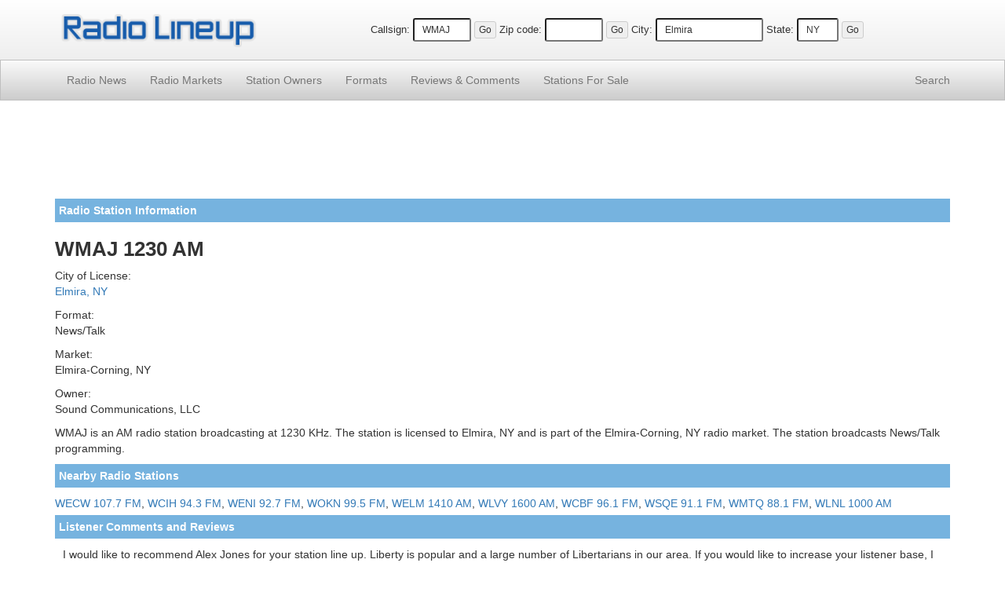

--- FILE ---
content_type: text/html; charset=UTF-8
request_url: https://www.radiolineup.com/stations/WMAJ-AM
body_size: 7046
content:
<!DOCTYPE html>
<html lang="en">
<head>
<meta charset="utf-8">
<meta http-equiv="X-UA-Compatible" content="IE=edge">
<meta name="viewport" content="width=device-width, initial-scale=1">
<link rel="icon" href="/favicon.ico">

<title>WMAJ 1230 AM Radio Station Information - Radio Lineup</title>

<link href="https://maxcdn.bootstrapcdn.com/bootstrap/3.3.2/css/bootstrap.min.css" rel="stylesheet">
<link href="/css/css15.css" rel="stylesheet">

<!--[if lt IE 9]>
<script src="https://oss.maxcdn.com/html5shiv/3.7.2/html5shiv.min.js"></script>
<script src="https://oss.maxcdn.com/respond/1.4.2/respond.min.js"></script>
<![endif]-->

<script src="https://www.google.com/recaptcha/api.js"></script>


</head>

<body>

<div class="site-header">
<div class="container">
<div class="row vertical-align">
<div class="col-xs-5 col-sm-4 col-md-4 col-lg-3"><a href="https://www.radiolineup.com/"><img src="/images/radiolineup-logo.png" class="img-responsive" style="min-height: 23px; min-width:125px; padding: 5px;" alt="Radio Lineup"></a></div>
<div class="col-xs-7 col-sm-8 col-md-8 col-lg-9 text-center">
<form method="post" action="/sitesearch.php"><span class="nobr"><label for="callsign">Callsign:</label> <input type="text" size="6" name="callsign" value="WMAJ" class="input-sm" maxlength="11"> <input type="submit" value="Go" class="btn btn-xs"></span></form>
<form method="post" action="/sitesearch.php"><span class="nobr"><label for="zipcode">Zip code:</label> <input type="text" size="6" name="zipcode" class="input-sm" maxlength="5" value=""> <input type="submit" value="Go" class="btn btn-xs"></span></form>
<form method="post" action="/sitesearch.php"><span class="nobr hidden-xs"><label for="city">City:</label> <input type="text" size="15" name="city" class="input-sm" maxlength="30" value="Elmira"> <label for="state">State:</label> <input type="text" size="3" name="state" class="input-sm" maxlength="2" value="NY"> <input type="submit" value="Go" class="btn btn-xs"></span></form>
</div>
</div>
</div>
</div>

<nav class="navbar navbar-default navbar-static-top navbar-md">
<div class="container">
<div class="navbar-header">
<button type="button" class="navbar-toggle collapsed" data-toggle="collapse" data-target="#navbar" aria-expanded="false" aria-controls="navbar">
<span class="sr-only">Toggle navigation</span>
<span class="icon-bar"></span>
<span class="icon-bar"></span>
<span class="icon-bar"></span>
</button>
</div>
<div id="navbar" class="navbar-collapse collapse">
<ul class="nav navbar-nav">
<li><a href="/news/">Radio News</a></li>
<li><a href="/markets/">Radio Markets</a></li>
<li><a href="/owners/">Station Owners</a></li>
<li><a href="/formats/">Formats</a></li>
<li><a href="/comments/"><span class="hidden-sm">Reviews &amp; </span>Comments</a></li>
<li><a href="/for-sale/"><span class="hidden-sm">Stations </span>For Sale</a></li>
</ul>
<ul class="nav navbar-nav navbar-right">
<li><a href="/search/">Search</a></li>
</ul>
</div>
</div>
</nav>

<div class="container">


<div style="padding-top: 5px; padding-bottom: 5px;">
<script async src="//pagead2.googlesyndication.com/pagead/js/adsbygoogle.js"></script>
<!-- RadioResponsiveList -->
<ins class="adsbygoogle"
     style="display:block"
     data-ad-client="ca-pub-7746228913059531"
     data-ad-slot="3993479754"
     data-ad-format="horizontal"></ins>
<script>
(adsbygoogle = window.adsbygoogle || []).push({});
</script>
</div>

<p class="site-section">Radio Station Information</p>

<h1>WMAJ 1230 AM</h1>
<p>City of License:<br>
<a href="https://www.radiolineup.com/locate/Elmira-NY">Elmira, NY</a></p>
<p>Format:<br>
News/Talk</p>
<p>Market:<br>
Elmira-Corning, NY</p>
<p>Owner:<br>
Sound Communications, LLC</p>



<p>WMAJ is an AM radio station broadcasting at 1230 KHz. The station is licensed to Elmira, NY and is part of the Elmira-Corning, NY radio market. The station broadcasts News/Talk programming. </p>
<p class="site-section">Nearby Radio Stations</p><a href="https://www.radiolineup.com/stations/WECW-FM">WECW 107.7 FM</a>, 
<a href="https://www.radiolineup.com/stations/WCIH-FM">WCIH 94.3 FM</a>, 
<a href="https://www.radiolineup.com/stations/WENI-FM">WENI 92.7 FM</a>, 
<a href="https://www.radiolineup.com/stations/WOKN-FM">WOKN 99.5 FM</a>, 
<a href="https://www.radiolineup.com/stations/WELM-AM">WELM 1410 AM</a>, 
<a href="https://www.radiolineup.com/stations/WLVY-AM">WLVY 1600 AM</a>, 
<a href="https://www.radiolineup.com/stations/WCBF-FM">WCBF 96.1 FM</a>, 
<a href="https://www.radiolineup.com/stations/WSQE-FM">WSQE 91.1 FM</a>, 
<a href="https://www.radiolineup.com/stations/WMTQ-FM">WMTQ 88.1 FM</a>, 
<a href="https://www.radiolineup.com/stations/WLNL-AM">WLNL 1000 AM</a>
<p class="site-section">Listener Comments and Reviews</p><p class="stationcomment">I would like to recommend Alex Jones for your station line up. Liberty is popular and a large number of Libertarians in our area. If you would like to increase your listener base, I would suggest the Alex Jones Show.  

Thank You,
Jason Rossi<br><small><i>By: Jason Rossi on October 4, 2012</i></small></p>
<p class="stationcomment">Inquiry about &quot;Frankly Speaking&quot; Tuning in every day this week and have not heard this fine program.<br><small><i>By: Edward Ryan on January 29, 2015</i></small></p>
<p class="stationcomment">Please dont even think about removing &quot;Frankling Speaking&quot;  for Alex Jones, libertarians or any other show. Very often Frank presents news that  are not heard  on major networks. It is a good and needed outlet for people in our local area to express their opinions. <br><small><i>By: Edward A Ryan III on February 22, 2016</i></small></p>
<p class="stationcomment">Love &quot;Frankly Speaking&quot; .  I live in rural PA and this is my only link to local new and Elmira area.<br><small><i>By: Dorothy Krovetcz - on July 21, 2017</i></small></p>
<p class="stationcomment">I am a fan of Frank Acomb, but everytime he called Kirsten Gillibrand - KRISten it made me cringe.  Don&#039;t lose your credibility.  Read her name correctly.<br><small><i>By: Anonymous on February 13, 2018</i></small></p>
<p class="stationcomment">We listen to Frank daily (AM) and especially enjoy the call-ins.   Getting tired of muting your leftest CBS &quot;news&quot; though, it is way too biased for my taste.   Not much local info anymore, too many folks are leaving and the rest do not care :-(   Still looking for a source of world news WITHOUT a slant.<br><small><i>By: John on October 16, 2018</i></small></p>
<p class="stationcomment">Why not try playing some Christian metal bands? There are alot of good ones.  Not preachy or anything.  Just a thought.<br><small><i>By: Julie Ringer  on January 19, 2020</i></small></p>
<p class="stationcomment">Thank you so very much for picking up the Rush Limbaugh show and Sean Hannity show! It&#039;s great to be hearing them again!<br><small><i>By: Brenda Woughter on September 5, 2020</i></small></p>
<p class="stationcomment">Really like the Glen Beck Show.  Enjoy Rush Limbaugh but REALLY miss Dennis Prager!  I hope you can find a time daily to play his show!<br><small><i>By: Stephanie Moore on September 7, 2020</i></small></p>
<p class="stationcomment">Thank you so much for picking up, Beck, Limbaugh, and Hannity! Especially like Beck and I would love to hear Rush again, but something happens to your signal at noon. I can hear Beck, but then about 12:05 the signal is lost to nothing but static. I have to move the radio around just to hear Beck clearly, but come noon...nothing but static and I cannot move the radio anywhere to pick up Rush. Any tips?<br><small><i>By: Kathi Rog on September 9, 2020</i></small></p>
<p class="stationcomment">Just happened to find your station now is carrying Rush. Missed badly when WWLZ changed owners. Signal much clearer here in Athens than a station in Binghamton.<br><small><i>By: Frederick Rickner on September 11, 2020</i></small></p>
<p class="stationcomment">It is November 11th a little bit afternoon and all of a sudden 12:30 a.m. just started transmitting music off gem 98.7. What&#039;s the deal guys?<br><small><i>By: Ray on November 15, 2020</i></small></p>
<p class="stationcomment">It is still the 15th of November and I just came back to this page and notice that my earlier comment has disappeared. So I&#039;m going to make that comment again. At noon today 1230 on the am dial switch to music it has been playing music ever since. What&#039;s the deal guys? Was conservative talk listeners sold out again??<br><small><i>By: Ray on November 15, 2020</i></small></p>
<p class="stationcomment">Love Larry Sharpe and the Sharpe Way program!<br><small><i>By: J. Carlson on January 25, 2021</i></small></p>
<p class="stationcomment">How can you allow Frank to LIE like he does every day?  I understand people have different points of view, and that&#039;s the American way, but to flat out LIE as he does is just disgusting.  We saw what these lies (and Frank was right there compounding them) about the election brought us, but despite the insurrection, he continues to lie, lie and lie again...and he&#039;s good at it, just like Hannity et al...mix in a little truth, then blow the truth up to fit his scenario.  This is just bad for America.
For example, today he correctly mentioned that a Biden aid said: &quot;there was no plan, we had to start from scratch on the pandemic&quot;-which was in itself a lie, and Frank was right to call him out.  However, he went on to say the Biden just stole Trump&#039;s plan and is doing nothing more. Let&#039;s be honest, Trump didn&#039;t have much of a plan, the rollout of the vaccine has been a mess (which could be expected given the immensity of the undertaking) but Trump was doing NOTHING to straighten it out.  Biden has jumped on it, raised the number of shots he wants to get out, and has put money where his mouth is to get it right.  To say this is all Trump&#039;s doing and Biden is just riding Trump&#039;s coattails is absolute bullspit.
Then he followed up by saying Trump was solely responsible for the Vaccine coming out so quickly and it had never been done before--ignoring the FACT that it was a new technology that made this possible.  Trump just guaranteed the pharmaceutical companies they&#039;d be paid, they were already working on the vaccine before operation &quot;Warp Speed&quot;.
I&#039;m a long time conservative, but this new way of lying and lying and lying has darn near made me a Democrat-NOT they way I want to be.
I would appreciate Frank sticking with FACTS--there are plenty enough of them out there to slam Democrats with, the lies are not helpful
Thank you.<br><small><i>By: Ron on January 26, 2021</i></small></p>
<p class="stationcomment">I would like to post a comment on facebook about this radio station, WENY 1230 am. I dont think alot of people would watch WENY news on tv if they realized that WENY broadcasts all these trashy conservative hosts, such as frank acomb, hannity, beck and limbaugh.  The public needs to be aware of this. <br><small><i>By: karenpaul on February 12, 2021</i></small></p>
<p class="stationcomment">Karenpaul WENY radio and WENY tv have two different owners and are unrelated besides having the same callsign.<br><small><i>By: Anonymous on February 15, 2021</i></small></p>
<p class="stationcomment">I love your station listen to it all the time from Frank Acomb to Glenn Beck to former Rush Limbaugh and Sean Hannity. I really liked Rush , and I hope you carry Dan Bongino in Rush’s Slot.
Keep up the good work ( fix your commercials stepping on each other and dead air space 🤔).
A loyal listener ( I lose signal at sunset).<br><small><i>By: RidgeburyPops  on March 18, 2021</i></small></p>
<p class="stationcomment">What happened to the talk radio lineup on 1230??   I turned on 1230 this morning expecting to hear Glenn Beck - and it was just music.  It played music all day long.  I really hope that you haven&#039;t abandoned talk radio.  There are many people who listened to &quot;The Patriot&quot; - I had it on all day long - and if you have changed 1230 into just another duplicate music station, that is really unfortunate. I guess we&#039;ll listen to our favorite talk radio shows online - <br><small><i>By: Barb on June 3, 2021</i></small></p>
<p class="stationcomment">What happened to your programming? Just awful music since yesterday! :(<br><small><i>By: Anonymous on June 3, 2021</i></small></p>
<p class="stationcomment">Want to know what happened to talk radio. Hopefully station didn&#039;t change to that music <br><small><i>By: Michael N. on June 4, 2021</i></small></p>
<p class="stationcomment">I am so disappointed to no longer hear the Glenn Beck program on your station. Is this a temporary change or have you fallen prey to partisan pressure?<br><small><i>By: Patty H. on June 6, 2021</i></small></p>
<p class="stationcomment">Sure do miss the informative programing. From Rev. Horace Stoddard, Frank Acomb, Home repair, health, political and economic issues. There are plenty of stations doing music while talk radio is getting very sparse. It is a big and important niche to fill. Sincerely hope the format changes back. Thank you!<br><small><i>By: Don on June 6, 2021</i></small></p>
<p class="stationcomment">Really missing Frank Acomb and rest of the daily lineup.  Will they be back on soon?  Thank you for your time.<br><small><i>By: Julie D. on June 7, 2021</i></small></p>
<p class="stationcomment">I’ve been listening to AM 1230 for a couple years now and have thoroughly enjoyed all the shows. I’m not sure if you know but your slot at 1230 am no longer carries your station. I can pick you up on 1450 AM when I get to the Elmira area. I was able to get 1230 all the way to Troy Pa before this change. I sure hope you are back on 1230 soon <br><small><i>By: J Blade on June 7, 2021</i></small></p>
<p class="stationcomment">I was once a loyal daily listener. Now that you have removed the morning talk lineup, I&#039;m no longer tuning in. Frank Acomb was a daily listen on the way to work and the radio on my desk WAS set on 1230 and never changed. Now it&#039;s not. I don&#039;t know who&#039;s listening now, but not me.<br><small><i>By: Craig S on June 8, 2021</i></small></p>
<p class="stationcomment">I hope conservative talk radio returns quickly to your station. I enjoyed the info and supporting the local advertisers that made it happen.  <br><small><i>By: Reality Intrudes on June 9, 2021</i></small></p>
<p class="stationcomment">Disapointed not to hear the talk radio lineup on WENY. What gives? At least have the courtesy to inform the public of a permanent format change. Very poor public relations. KEEP THE OLD FORMAT!<br><small><i>By: Gary A. on June 13, 2021</i></small></p>
<p class="stationcomment">Can’t figure out how WENY could go from their talk line up to this music lineup which is not constant their past ideology.<br><small><i>By: Steve A on June 15, 2021</i></small></p>
<p class="stationcomment">I dont know what happened to talk radio but I am not going to listen to crappy country music. I have a feeling that Socialist thugs have silenced yet another Conservative news outlet. Silencing free speech is right out of the Hitler Stalin playbook and they were both Socialists. But I would not expect today&#039;s Socialist to know that because in order to be a modern Democratic Socialist would require a total lack of historical literacy. Socialism always fails economically but always succeeds in depriving people of freedom. So, all you Socialists, Democratic Socialists, Communists, Progressives, Liberals or whatever you choose to call yourselves, BEWARE!  Be careful what you wish for because you just might get it. When the day comes and your Socialist utopia becomes reality and it costs a $50 dollars for a Big Mack and you are told how to live and what to eat and what to drive, there will be people like me to say to you, &quot;I told you so.&quot; Maybe at that point you will realize that you were useful idiots that squandered your own liberty and mine. Sleep well Comrade!<br><small><i>By: Chris R on June 29, 2021</i></small></p>
<p class="stationcomment">Been listening to 1230 or 1450 for years and am so disappointed in your new programming.  We don&#039;t need another oldies or country station.  Bring back talk radio.  It was the only good thing in this area.<br><small><i>By: Jo on July 1, 2021</i></small></p>
<p class="stationcommentend">I agree with Chris R.  I&#039;m getting tired of this small group Marxists making decisions that affect me.  Did they think people wouldn&#039;t notice if they selected to replace conservative talk radio with conservative country music.  Bring back conservative talk radio to the Elmira area.<br><small><i>By: TH on July 12, 2021</i></small></p>
<p class="site-section">Post a Comment</p>
<div class="commentform">
 <form action="/submit-comment.php" method="post" name="commentsForm">
	<input type="hidden" name="pageid" value="71510" />
	<p>You can add your own comment to this channel by using the form below.</p>
	<label for="name" style="margin:1px;">Name:</label><br />
	<input class="input-sm" type="text" id="name" name="name" maxlength="50" size="40" /><br />
	<label for="email" style="margin:1px;">Email: <small>(optional, will not displayed on site)</small></label><br />
	<input class="input-sm" type="text" name="email" id="email" maxlength="50" size="40" /> <br /> 
	<label for="comment" style="margin:1px;">Comments: <small>(no links or html tags allowed)</small></label><br />
 	<textarea class="input-sm" name="comment" rows="8" id="comment" style="width: 90%"></textarea><br />

	<div class="g-recaptcha" data-sitekey="6LdsMwoTAAAAAMLUw3DWc4nbjUsgKdveWv8vNG0q"></div>

	<input class="btn btn-sm" type="submit" value="Post Comment" style="margin-top:5px;" />
</form>
</div>

</div>

<footer class="site-footer small">
<p>&copy;2026 FM / <a href="https://www.radiolineup.com/">Radio Lineup</a> is your guide to local radio stations across the United States.</p>
<p>All trademarks and copyrights are the property of their respective owners.<br />Any usage on RadioLineup is protected under the fair use provisions of the law. <a href="/privacy-policy.html">Privacy Policy</a></p>
</footer>

<script defer src="https://ajax.googleapis.com/ajax/libs/jquery/1.11.2/jquery.min.js"></script>
<script defer src="https://maxcdn.bootstrapcdn.com/bootstrap/3.3.2/js/bootstrap.min.js"></script>
<script defer src="https://www.radiolineup.com/js/ie10-viewport-bug-workaround.js"></script>
</body>
</html>



--- FILE ---
content_type: text/html; charset=utf-8
request_url: https://www.google.com/recaptcha/api2/anchor?ar=1&k=6LdsMwoTAAAAAMLUw3DWc4nbjUsgKdveWv8vNG0q&co=aHR0cHM6Ly93d3cucmFkaW9saW5ldXAuY29tOjQ0Mw..&hl=en&v=N67nZn4AqZkNcbeMu4prBgzg&size=normal&anchor-ms=20000&execute-ms=30000&cb=9gru8n4jz62q
body_size: 50397
content:
<!DOCTYPE HTML><html dir="ltr" lang="en"><head><meta http-equiv="Content-Type" content="text/html; charset=UTF-8">
<meta http-equiv="X-UA-Compatible" content="IE=edge">
<title>reCAPTCHA</title>
<style type="text/css">
/* cyrillic-ext */
@font-face {
  font-family: 'Roboto';
  font-style: normal;
  font-weight: 400;
  font-stretch: 100%;
  src: url(//fonts.gstatic.com/s/roboto/v48/KFO7CnqEu92Fr1ME7kSn66aGLdTylUAMa3GUBHMdazTgWw.woff2) format('woff2');
  unicode-range: U+0460-052F, U+1C80-1C8A, U+20B4, U+2DE0-2DFF, U+A640-A69F, U+FE2E-FE2F;
}
/* cyrillic */
@font-face {
  font-family: 'Roboto';
  font-style: normal;
  font-weight: 400;
  font-stretch: 100%;
  src: url(//fonts.gstatic.com/s/roboto/v48/KFO7CnqEu92Fr1ME7kSn66aGLdTylUAMa3iUBHMdazTgWw.woff2) format('woff2');
  unicode-range: U+0301, U+0400-045F, U+0490-0491, U+04B0-04B1, U+2116;
}
/* greek-ext */
@font-face {
  font-family: 'Roboto';
  font-style: normal;
  font-weight: 400;
  font-stretch: 100%;
  src: url(//fonts.gstatic.com/s/roboto/v48/KFO7CnqEu92Fr1ME7kSn66aGLdTylUAMa3CUBHMdazTgWw.woff2) format('woff2');
  unicode-range: U+1F00-1FFF;
}
/* greek */
@font-face {
  font-family: 'Roboto';
  font-style: normal;
  font-weight: 400;
  font-stretch: 100%;
  src: url(//fonts.gstatic.com/s/roboto/v48/KFO7CnqEu92Fr1ME7kSn66aGLdTylUAMa3-UBHMdazTgWw.woff2) format('woff2');
  unicode-range: U+0370-0377, U+037A-037F, U+0384-038A, U+038C, U+038E-03A1, U+03A3-03FF;
}
/* math */
@font-face {
  font-family: 'Roboto';
  font-style: normal;
  font-weight: 400;
  font-stretch: 100%;
  src: url(//fonts.gstatic.com/s/roboto/v48/KFO7CnqEu92Fr1ME7kSn66aGLdTylUAMawCUBHMdazTgWw.woff2) format('woff2');
  unicode-range: U+0302-0303, U+0305, U+0307-0308, U+0310, U+0312, U+0315, U+031A, U+0326-0327, U+032C, U+032F-0330, U+0332-0333, U+0338, U+033A, U+0346, U+034D, U+0391-03A1, U+03A3-03A9, U+03B1-03C9, U+03D1, U+03D5-03D6, U+03F0-03F1, U+03F4-03F5, U+2016-2017, U+2034-2038, U+203C, U+2040, U+2043, U+2047, U+2050, U+2057, U+205F, U+2070-2071, U+2074-208E, U+2090-209C, U+20D0-20DC, U+20E1, U+20E5-20EF, U+2100-2112, U+2114-2115, U+2117-2121, U+2123-214F, U+2190, U+2192, U+2194-21AE, U+21B0-21E5, U+21F1-21F2, U+21F4-2211, U+2213-2214, U+2216-22FF, U+2308-230B, U+2310, U+2319, U+231C-2321, U+2336-237A, U+237C, U+2395, U+239B-23B7, U+23D0, U+23DC-23E1, U+2474-2475, U+25AF, U+25B3, U+25B7, U+25BD, U+25C1, U+25CA, U+25CC, U+25FB, U+266D-266F, U+27C0-27FF, U+2900-2AFF, U+2B0E-2B11, U+2B30-2B4C, U+2BFE, U+3030, U+FF5B, U+FF5D, U+1D400-1D7FF, U+1EE00-1EEFF;
}
/* symbols */
@font-face {
  font-family: 'Roboto';
  font-style: normal;
  font-weight: 400;
  font-stretch: 100%;
  src: url(//fonts.gstatic.com/s/roboto/v48/KFO7CnqEu92Fr1ME7kSn66aGLdTylUAMaxKUBHMdazTgWw.woff2) format('woff2');
  unicode-range: U+0001-000C, U+000E-001F, U+007F-009F, U+20DD-20E0, U+20E2-20E4, U+2150-218F, U+2190, U+2192, U+2194-2199, U+21AF, U+21E6-21F0, U+21F3, U+2218-2219, U+2299, U+22C4-22C6, U+2300-243F, U+2440-244A, U+2460-24FF, U+25A0-27BF, U+2800-28FF, U+2921-2922, U+2981, U+29BF, U+29EB, U+2B00-2BFF, U+4DC0-4DFF, U+FFF9-FFFB, U+10140-1018E, U+10190-1019C, U+101A0, U+101D0-101FD, U+102E0-102FB, U+10E60-10E7E, U+1D2C0-1D2D3, U+1D2E0-1D37F, U+1F000-1F0FF, U+1F100-1F1AD, U+1F1E6-1F1FF, U+1F30D-1F30F, U+1F315, U+1F31C, U+1F31E, U+1F320-1F32C, U+1F336, U+1F378, U+1F37D, U+1F382, U+1F393-1F39F, U+1F3A7-1F3A8, U+1F3AC-1F3AF, U+1F3C2, U+1F3C4-1F3C6, U+1F3CA-1F3CE, U+1F3D4-1F3E0, U+1F3ED, U+1F3F1-1F3F3, U+1F3F5-1F3F7, U+1F408, U+1F415, U+1F41F, U+1F426, U+1F43F, U+1F441-1F442, U+1F444, U+1F446-1F449, U+1F44C-1F44E, U+1F453, U+1F46A, U+1F47D, U+1F4A3, U+1F4B0, U+1F4B3, U+1F4B9, U+1F4BB, U+1F4BF, U+1F4C8-1F4CB, U+1F4D6, U+1F4DA, U+1F4DF, U+1F4E3-1F4E6, U+1F4EA-1F4ED, U+1F4F7, U+1F4F9-1F4FB, U+1F4FD-1F4FE, U+1F503, U+1F507-1F50B, U+1F50D, U+1F512-1F513, U+1F53E-1F54A, U+1F54F-1F5FA, U+1F610, U+1F650-1F67F, U+1F687, U+1F68D, U+1F691, U+1F694, U+1F698, U+1F6AD, U+1F6B2, U+1F6B9-1F6BA, U+1F6BC, U+1F6C6-1F6CF, U+1F6D3-1F6D7, U+1F6E0-1F6EA, U+1F6F0-1F6F3, U+1F6F7-1F6FC, U+1F700-1F7FF, U+1F800-1F80B, U+1F810-1F847, U+1F850-1F859, U+1F860-1F887, U+1F890-1F8AD, U+1F8B0-1F8BB, U+1F8C0-1F8C1, U+1F900-1F90B, U+1F93B, U+1F946, U+1F984, U+1F996, U+1F9E9, U+1FA00-1FA6F, U+1FA70-1FA7C, U+1FA80-1FA89, U+1FA8F-1FAC6, U+1FACE-1FADC, U+1FADF-1FAE9, U+1FAF0-1FAF8, U+1FB00-1FBFF;
}
/* vietnamese */
@font-face {
  font-family: 'Roboto';
  font-style: normal;
  font-weight: 400;
  font-stretch: 100%;
  src: url(//fonts.gstatic.com/s/roboto/v48/KFO7CnqEu92Fr1ME7kSn66aGLdTylUAMa3OUBHMdazTgWw.woff2) format('woff2');
  unicode-range: U+0102-0103, U+0110-0111, U+0128-0129, U+0168-0169, U+01A0-01A1, U+01AF-01B0, U+0300-0301, U+0303-0304, U+0308-0309, U+0323, U+0329, U+1EA0-1EF9, U+20AB;
}
/* latin-ext */
@font-face {
  font-family: 'Roboto';
  font-style: normal;
  font-weight: 400;
  font-stretch: 100%;
  src: url(//fonts.gstatic.com/s/roboto/v48/KFO7CnqEu92Fr1ME7kSn66aGLdTylUAMa3KUBHMdazTgWw.woff2) format('woff2');
  unicode-range: U+0100-02BA, U+02BD-02C5, U+02C7-02CC, U+02CE-02D7, U+02DD-02FF, U+0304, U+0308, U+0329, U+1D00-1DBF, U+1E00-1E9F, U+1EF2-1EFF, U+2020, U+20A0-20AB, U+20AD-20C0, U+2113, U+2C60-2C7F, U+A720-A7FF;
}
/* latin */
@font-face {
  font-family: 'Roboto';
  font-style: normal;
  font-weight: 400;
  font-stretch: 100%;
  src: url(//fonts.gstatic.com/s/roboto/v48/KFO7CnqEu92Fr1ME7kSn66aGLdTylUAMa3yUBHMdazQ.woff2) format('woff2');
  unicode-range: U+0000-00FF, U+0131, U+0152-0153, U+02BB-02BC, U+02C6, U+02DA, U+02DC, U+0304, U+0308, U+0329, U+2000-206F, U+20AC, U+2122, U+2191, U+2193, U+2212, U+2215, U+FEFF, U+FFFD;
}
/* cyrillic-ext */
@font-face {
  font-family: 'Roboto';
  font-style: normal;
  font-weight: 500;
  font-stretch: 100%;
  src: url(//fonts.gstatic.com/s/roboto/v48/KFO7CnqEu92Fr1ME7kSn66aGLdTylUAMa3GUBHMdazTgWw.woff2) format('woff2');
  unicode-range: U+0460-052F, U+1C80-1C8A, U+20B4, U+2DE0-2DFF, U+A640-A69F, U+FE2E-FE2F;
}
/* cyrillic */
@font-face {
  font-family: 'Roboto';
  font-style: normal;
  font-weight: 500;
  font-stretch: 100%;
  src: url(//fonts.gstatic.com/s/roboto/v48/KFO7CnqEu92Fr1ME7kSn66aGLdTylUAMa3iUBHMdazTgWw.woff2) format('woff2');
  unicode-range: U+0301, U+0400-045F, U+0490-0491, U+04B0-04B1, U+2116;
}
/* greek-ext */
@font-face {
  font-family: 'Roboto';
  font-style: normal;
  font-weight: 500;
  font-stretch: 100%;
  src: url(//fonts.gstatic.com/s/roboto/v48/KFO7CnqEu92Fr1ME7kSn66aGLdTylUAMa3CUBHMdazTgWw.woff2) format('woff2');
  unicode-range: U+1F00-1FFF;
}
/* greek */
@font-face {
  font-family: 'Roboto';
  font-style: normal;
  font-weight: 500;
  font-stretch: 100%;
  src: url(//fonts.gstatic.com/s/roboto/v48/KFO7CnqEu92Fr1ME7kSn66aGLdTylUAMa3-UBHMdazTgWw.woff2) format('woff2');
  unicode-range: U+0370-0377, U+037A-037F, U+0384-038A, U+038C, U+038E-03A1, U+03A3-03FF;
}
/* math */
@font-face {
  font-family: 'Roboto';
  font-style: normal;
  font-weight: 500;
  font-stretch: 100%;
  src: url(//fonts.gstatic.com/s/roboto/v48/KFO7CnqEu92Fr1ME7kSn66aGLdTylUAMawCUBHMdazTgWw.woff2) format('woff2');
  unicode-range: U+0302-0303, U+0305, U+0307-0308, U+0310, U+0312, U+0315, U+031A, U+0326-0327, U+032C, U+032F-0330, U+0332-0333, U+0338, U+033A, U+0346, U+034D, U+0391-03A1, U+03A3-03A9, U+03B1-03C9, U+03D1, U+03D5-03D6, U+03F0-03F1, U+03F4-03F5, U+2016-2017, U+2034-2038, U+203C, U+2040, U+2043, U+2047, U+2050, U+2057, U+205F, U+2070-2071, U+2074-208E, U+2090-209C, U+20D0-20DC, U+20E1, U+20E5-20EF, U+2100-2112, U+2114-2115, U+2117-2121, U+2123-214F, U+2190, U+2192, U+2194-21AE, U+21B0-21E5, U+21F1-21F2, U+21F4-2211, U+2213-2214, U+2216-22FF, U+2308-230B, U+2310, U+2319, U+231C-2321, U+2336-237A, U+237C, U+2395, U+239B-23B7, U+23D0, U+23DC-23E1, U+2474-2475, U+25AF, U+25B3, U+25B7, U+25BD, U+25C1, U+25CA, U+25CC, U+25FB, U+266D-266F, U+27C0-27FF, U+2900-2AFF, U+2B0E-2B11, U+2B30-2B4C, U+2BFE, U+3030, U+FF5B, U+FF5D, U+1D400-1D7FF, U+1EE00-1EEFF;
}
/* symbols */
@font-face {
  font-family: 'Roboto';
  font-style: normal;
  font-weight: 500;
  font-stretch: 100%;
  src: url(//fonts.gstatic.com/s/roboto/v48/KFO7CnqEu92Fr1ME7kSn66aGLdTylUAMaxKUBHMdazTgWw.woff2) format('woff2');
  unicode-range: U+0001-000C, U+000E-001F, U+007F-009F, U+20DD-20E0, U+20E2-20E4, U+2150-218F, U+2190, U+2192, U+2194-2199, U+21AF, U+21E6-21F0, U+21F3, U+2218-2219, U+2299, U+22C4-22C6, U+2300-243F, U+2440-244A, U+2460-24FF, U+25A0-27BF, U+2800-28FF, U+2921-2922, U+2981, U+29BF, U+29EB, U+2B00-2BFF, U+4DC0-4DFF, U+FFF9-FFFB, U+10140-1018E, U+10190-1019C, U+101A0, U+101D0-101FD, U+102E0-102FB, U+10E60-10E7E, U+1D2C0-1D2D3, U+1D2E0-1D37F, U+1F000-1F0FF, U+1F100-1F1AD, U+1F1E6-1F1FF, U+1F30D-1F30F, U+1F315, U+1F31C, U+1F31E, U+1F320-1F32C, U+1F336, U+1F378, U+1F37D, U+1F382, U+1F393-1F39F, U+1F3A7-1F3A8, U+1F3AC-1F3AF, U+1F3C2, U+1F3C4-1F3C6, U+1F3CA-1F3CE, U+1F3D4-1F3E0, U+1F3ED, U+1F3F1-1F3F3, U+1F3F5-1F3F7, U+1F408, U+1F415, U+1F41F, U+1F426, U+1F43F, U+1F441-1F442, U+1F444, U+1F446-1F449, U+1F44C-1F44E, U+1F453, U+1F46A, U+1F47D, U+1F4A3, U+1F4B0, U+1F4B3, U+1F4B9, U+1F4BB, U+1F4BF, U+1F4C8-1F4CB, U+1F4D6, U+1F4DA, U+1F4DF, U+1F4E3-1F4E6, U+1F4EA-1F4ED, U+1F4F7, U+1F4F9-1F4FB, U+1F4FD-1F4FE, U+1F503, U+1F507-1F50B, U+1F50D, U+1F512-1F513, U+1F53E-1F54A, U+1F54F-1F5FA, U+1F610, U+1F650-1F67F, U+1F687, U+1F68D, U+1F691, U+1F694, U+1F698, U+1F6AD, U+1F6B2, U+1F6B9-1F6BA, U+1F6BC, U+1F6C6-1F6CF, U+1F6D3-1F6D7, U+1F6E0-1F6EA, U+1F6F0-1F6F3, U+1F6F7-1F6FC, U+1F700-1F7FF, U+1F800-1F80B, U+1F810-1F847, U+1F850-1F859, U+1F860-1F887, U+1F890-1F8AD, U+1F8B0-1F8BB, U+1F8C0-1F8C1, U+1F900-1F90B, U+1F93B, U+1F946, U+1F984, U+1F996, U+1F9E9, U+1FA00-1FA6F, U+1FA70-1FA7C, U+1FA80-1FA89, U+1FA8F-1FAC6, U+1FACE-1FADC, U+1FADF-1FAE9, U+1FAF0-1FAF8, U+1FB00-1FBFF;
}
/* vietnamese */
@font-face {
  font-family: 'Roboto';
  font-style: normal;
  font-weight: 500;
  font-stretch: 100%;
  src: url(//fonts.gstatic.com/s/roboto/v48/KFO7CnqEu92Fr1ME7kSn66aGLdTylUAMa3OUBHMdazTgWw.woff2) format('woff2');
  unicode-range: U+0102-0103, U+0110-0111, U+0128-0129, U+0168-0169, U+01A0-01A1, U+01AF-01B0, U+0300-0301, U+0303-0304, U+0308-0309, U+0323, U+0329, U+1EA0-1EF9, U+20AB;
}
/* latin-ext */
@font-face {
  font-family: 'Roboto';
  font-style: normal;
  font-weight: 500;
  font-stretch: 100%;
  src: url(//fonts.gstatic.com/s/roboto/v48/KFO7CnqEu92Fr1ME7kSn66aGLdTylUAMa3KUBHMdazTgWw.woff2) format('woff2');
  unicode-range: U+0100-02BA, U+02BD-02C5, U+02C7-02CC, U+02CE-02D7, U+02DD-02FF, U+0304, U+0308, U+0329, U+1D00-1DBF, U+1E00-1E9F, U+1EF2-1EFF, U+2020, U+20A0-20AB, U+20AD-20C0, U+2113, U+2C60-2C7F, U+A720-A7FF;
}
/* latin */
@font-face {
  font-family: 'Roboto';
  font-style: normal;
  font-weight: 500;
  font-stretch: 100%;
  src: url(//fonts.gstatic.com/s/roboto/v48/KFO7CnqEu92Fr1ME7kSn66aGLdTylUAMa3yUBHMdazQ.woff2) format('woff2');
  unicode-range: U+0000-00FF, U+0131, U+0152-0153, U+02BB-02BC, U+02C6, U+02DA, U+02DC, U+0304, U+0308, U+0329, U+2000-206F, U+20AC, U+2122, U+2191, U+2193, U+2212, U+2215, U+FEFF, U+FFFD;
}
/* cyrillic-ext */
@font-face {
  font-family: 'Roboto';
  font-style: normal;
  font-weight: 900;
  font-stretch: 100%;
  src: url(//fonts.gstatic.com/s/roboto/v48/KFO7CnqEu92Fr1ME7kSn66aGLdTylUAMa3GUBHMdazTgWw.woff2) format('woff2');
  unicode-range: U+0460-052F, U+1C80-1C8A, U+20B4, U+2DE0-2DFF, U+A640-A69F, U+FE2E-FE2F;
}
/* cyrillic */
@font-face {
  font-family: 'Roboto';
  font-style: normal;
  font-weight: 900;
  font-stretch: 100%;
  src: url(//fonts.gstatic.com/s/roboto/v48/KFO7CnqEu92Fr1ME7kSn66aGLdTylUAMa3iUBHMdazTgWw.woff2) format('woff2');
  unicode-range: U+0301, U+0400-045F, U+0490-0491, U+04B0-04B1, U+2116;
}
/* greek-ext */
@font-face {
  font-family: 'Roboto';
  font-style: normal;
  font-weight: 900;
  font-stretch: 100%;
  src: url(//fonts.gstatic.com/s/roboto/v48/KFO7CnqEu92Fr1ME7kSn66aGLdTylUAMa3CUBHMdazTgWw.woff2) format('woff2');
  unicode-range: U+1F00-1FFF;
}
/* greek */
@font-face {
  font-family: 'Roboto';
  font-style: normal;
  font-weight: 900;
  font-stretch: 100%;
  src: url(//fonts.gstatic.com/s/roboto/v48/KFO7CnqEu92Fr1ME7kSn66aGLdTylUAMa3-UBHMdazTgWw.woff2) format('woff2');
  unicode-range: U+0370-0377, U+037A-037F, U+0384-038A, U+038C, U+038E-03A1, U+03A3-03FF;
}
/* math */
@font-face {
  font-family: 'Roboto';
  font-style: normal;
  font-weight: 900;
  font-stretch: 100%;
  src: url(//fonts.gstatic.com/s/roboto/v48/KFO7CnqEu92Fr1ME7kSn66aGLdTylUAMawCUBHMdazTgWw.woff2) format('woff2');
  unicode-range: U+0302-0303, U+0305, U+0307-0308, U+0310, U+0312, U+0315, U+031A, U+0326-0327, U+032C, U+032F-0330, U+0332-0333, U+0338, U+033A, U+0346, U+034D, U+0391-03A1, U+03A3-03A9, U+03B1-03C9, U+03D1, U+03D5-03D6, U+03F0-03F1, U+03F4-03F5, U+2016-2017, U+2034-2038, U+203C, U+2040, U+2043, U+2047, U+2050, U+2057, U+205F, U+2070-2071, U+2074-208E, U+2090-209C, U+20D0-20DC, U+20E1, U+20E5-20EF, U+2100-2112, U+2114-2115, U+2117-2121, U+2123-214F, U+2190, U+2192, U+2194-21AE, U+21B0-21E5, U+21F1-21F2, U+21F4-2211, U+2213-2214, U+2216-22FF, U+2308-230B, U+2310, U+2319, U+231C-2321, U+2336-237A, U+237C, U+2395, U+239B-23B7, U+23D0, U+23DC-23E1, U+2474-2475, U+25AF, U+25B3, U+25B7, U+25BD, U+25C1, U+25CA, U+25CC, U+25FB, U+266D-266F, U+27C0-27FF, U+2900-2AFF, U+2B0E-2B11, U+2B30-2B4C, U+2BFE, U+3030, U+FF5B, U+FF5D, U+1D400-1D7FF, U+1EE00-1EEFF;
}
/* symbols */
@font-face {
  font-family: 'Roboto';
  font-style: normal;
  font-weight: 900;
  font-stretch: 100%;
  src: url(//fonts.gstatic.com/s/roboto/v48/KFO7CnqEu92Fr1ME7kSn66aGLdTylUAMaxKUBHMdazTgWw.woff2) format('woff2');
  unicode-range: U+0001-000C, U+000E-001F, U+007F-009F, U+20DD-20E0, U+20E2-20E4, U+2150-218F, U+2190, U+2192, U+2194-2199, U+21AF, U+21E6-21F0, U+21F3, U+2218-2219, U+2299, U+22C4-22C6, U+2300-243F, U+2440-244A, U+2460-24FF, U+25A0-27BF, U+2800-28FF, U+2921-2922, U+2981, U+29BF, U+29EB, U+2B00-2BFF, U+4DC0-4DFF, U+FFF9-FFFB, U+10140-1018E, U+10190-1019C, U+101A0, U+101D0-101FD, U+102E0-102FB, U+10E60-10E7E, U+1D2C0-1D2D3, U+1D2E0-1D37F, U+1F000-1F0FF, U+1F100-1F1AD, U+1F1E6-1F1FF, U+1F30D-1F30F, U+1F315, U+1F31C, U+1F31E, U+1F320-1F32C, U+1F336, U+1F378, U+1F37D, U+1F382, U+1F393-1F39F, U+1F3A7-1F3A8, U+1F3AC-1F3AF, U+1F3C2, U+1F3C4-1F3C6, U+1F3CA-1F3CE, U+1F3D4-1F3E0, U+1F3ED, U+1F3F1-1F3F3, U+1F3F5-1F3F7, U+1F408, U+1F415, U+1F41F, U+1F426, U+1F43F, U+1F441-1F442, U+1F444, U+1F446-1F449, U+1F44C-1F44E, U+1F453, U+1F46A, U+1F47D, U+1F4A3, U+1F4B0, U+1F4B3, U+1F4B9, U+1F4BB, U+1F4BF, U+1F4C8-1F4CB, U+1F4D6, U+1F4DA, U+1F4DF, U+1F4E3-1F4E6, U+1F4EA-1F4ED, U+1F4F7, U+1F4F9-1F4FB, U+1F4FD-1F4FE, U+1F503, U+1F507-1F50B, U+1F50D, U+1F512-1F513, U+1F53E-1F54A, U+1F54F-1F5FA, U+1F610, U+1F650-1F67F, U+1F687, U+1F68D, U+1F691, U+1F694, U+1F698, U+1F6AD, U+1F6B2, U+1F6B9-1F6BA, U+1F6BC, U+1F6C6-1F6CF, U+1F6D3-1F6D7, U+1F6E0-1F6EA, U+1F6F0-1F6F3, U+1F6F7-1F6FC, U+1F700-1F7FF, U+1F800-1F80B, U+1F810-1F847, U+1F850-1F859, U+1F860-1F887, U+1F890-1F8AD, U+1F8B0-1F8BB, U+1F8C0-1F8C1, U+1F900-1F90B, U+1F93B, U+1F946, U+1F984, U+1F996, U+1F9E9, U+1FA00-1FA6F, U+1FA70-1FA7C, U+1FA80-1FA89, U+1FA8F-1FAC6, U+1FACE-1FADC, U+1FADF-1FAE9, U+1FAF0-1FAF8, U+1FB00-1FBFF;
}
/* vietnamese */
@font-face {
  font-family: 'Roboto';
  font-style: normal;
  font-weight: 900;
  font-stretch: 100%;
  src: url(//fonts.gstatic.com/s/roboto/v48/KFO7CnqEu92Fr1ME7kSn66aGLdTylUAMa3OUBHMdazTgWw.woff2) format('woff2');
  unicode-range: U+0102-0103, U+0110-0111, U+0128-0129, U+0168-0169, U+01A0-01A1, U+01AF-01B0, U+0300-0301, U+0303-0304, U+0308-0309, U+0323, U+0329, U+1EA0-1EF9, U+20AB;
}
/* latin-ext */
@font-face {
  font-family: 'Roboto';
  font-style: normal;
  font-weight: 900;
  font-stretch: 100%;
  src: url(//fonts.gstatic.com/s/roboto/v48/KFO7CnqEu92Fr1ME7kSn66aGLdTylUAMa3KUBHMdazTgWw.woff2) format('woff2');
  unicode-range: U+0100-02BA, U+02BD-02C5, U+02C7-02CC, U+02CE-02D7, U+02DD-02FF, U+0304, U+0308, U+0329, U+1D00-1DBF, U+1E00-1E9F, U+1EF2-1EFF, U+2020, U+20A0-20AB, U+20AD-20C0, U+2113, U+2C60-2C7F, U+A720-A7FF;
}
/* latin */
@font-face {
  font-family: 'Roboto';
  font-style: normal;
  font-weight: 900;
  font-stretch: 100%;
  src: url(//fonts.gstatic.com/s/roboto/v48/KFO7CnqEu92Fr1ME7kSn66aGLdTylUAMa3yUBHMdazQ.woff2) format('woff2');
  unicode-range: U+0000-00FF, U+0131, U+0152-0153, U+02BB-02BC, U+02C6, U+02DA, U+02DC, U+0304, U+0308, U+0329, U+2000-206F, U+20AC, U+2122, U+2191, U+2193, U+2212, U+2215, U+FEFF, U+FFFD;
}

</style>
<link rel="stylesheet" type="text/css" href="https://www.gstatic.com/recaptcha/releases/N67nZn4AqZkNcbeMu4prBgzg/styles__ltr.css">
<script nonce="rOh-ZgoXosd8Js1XuD0tBw" type="text/javascript">window['__recaptcha_api'] = 'https://www.google.com/recaptcha/api2/';</script>
<script type="text/javascript" src="https://www.gstatic.com/recaptcha/releases/N67nZn4AqZkNcbeMu4prBgzg/recaptcha__en.js" nonce="rOh-ZgoXosd8Js1XuD0tBw">
      
    </script></head>
<body><div id="rc-anchor-alert" class="rc-anchor-alert"></div>
<input type="hidden" id="recaptcha-token" value="[base64]">
<script type="text/javascript" nonce="rOh-ZgoXosd8Js1XuD0tBw">
      recaptcha.anchor.Main.init("[\x22ainput\x22,[\x22bgdata\x22,\x22\x22,\[base64]/[base64]/[base64]/bmV3IHJbeF0oY1swXSk6RT09Mj9uZXcgclt4XShjWzBdLGNbMV0pOkU9PTM/bmV3IHJbeF0oY1swXSxjWzFdLGNbMl0pOkU9PTQ/[base64]/[base64]/[base64]/[base64]/[base64]/[base64]/[base64]/[base64]\x22,\[base64]\x22,\x22w6UoKcO5SjNCRMOgwrtTWsKyw4/[base64]/[base64]/Dg8OHwp7CtcOWcgg3w7rCjsOhw4XDtggPNA9Ew4/DjcOzGm/DpEHDhMOoRUbCmcODbMKjwo/Dp8Ofw4nCjMKJwo1Dw6c9wqdWw4LDpl3CplTDsnrDiMKtw4PDhw5RwrZNVMKtOsKcIsOkwoPCl8KCXcKgwqFTD250LcKtL8OCw5E/wqZPTsK7wqALUDtCw556csK0wrk/w6HDtU9ZYgPDtcOVwr/Co8OyJxrCmsOmwp8lwqErw6h0J8O2V3lCKsOwUcKwC8OrFwrCvmEVw5PDkVclw5Bjwo8+w6DCtG4mLcO3wqrDnkg0w7vCklzCncKxBm3Dl8OFHVhxXWMRDMK0wrnDtXPCqsOCw43DskzDrcOyRBDDsxBCwpphw65lwr3CkMKMwogHIMKVSRjCnC/CqjDCogDDiWUfw5/DmcKCADIew5w9fMO9woIqY8O5T2ZnQMOALcOFSMO7wo7CnGzCiUYuB8OIOwjCqsKkwpjDv2VdwrR9HsOyF8Ofw7HDoTRsw4HDqWBGw6DCp8KWwrDDrcOAwonCnVzDshJHw5/CmTXCo8KAC2wBw5nDkMKFPnbCu8K9w4UWLFTDvnTChsKVwrLCmyEbwrPCujvCnsOxw54pwp4Hw7/DtzkeFsKBw7bDj2gEL8OfZcKLHQ7DisKSSCzCgcKlw60rwok2BwHCisOawr0/R8OFwpo/a8O8W8OwPMOLCTZSw68hwoFKw6XDo3vDuTXClsOfwpvCl8KVKsKHw6LCuAnDmcO6dcOHXH4lCywXKsKBwo3CpAIZw7HCt0fCsAfCpQVvwrfDksKcw7dgDmU9w4DCtGXDjMKDLkIuw6V/W8KBw7cTwoZhw5bDsnXDkEJkw4sjwrcow7HDn8OGwqDDs8Kew6QdN8KSw6DCqBrDmsOBcXfCpXzCjcOmRivCu8KcSUbCqsOywpUdJAo8woTDgFUfCMOFRsOawqrCkR/DisKUccOWwp/Dphl3PwHCsxTDpsKhwqpqwq3Ci8KuworDhwzDrsK0wovCnDwRwo/[base64]/DogjDocKgw5zCpMKjw5lAwrNnHRnDg0N8w77Cp8OwDcOSwpnCqMKRwo84H8OqNcKMwpNuw50Nbh8HbDHDgMO+wofDtz/CpEzDjmbDqDcaUFcweALCtMO4SBl/w53Cv8KQwo5NE8K4wod/[base64]/woQbecK1aHrDnWRPL8OZDjkrwpzCp8OiYsOVbmcuw65AS8KTMMKTw4trw6LDtsO1UywHw5Q5wqDChynCt8KnRcO/N2TCsMO3wogNwrkyw7DCi0HDiFApw70nN33DszkDQ8ONwrDDvwsXwqjCjsKAZUIdwrbCg8O6w6XCp8O0bCULw4wvw5rDtjoZE0zDhA7Cu8OEwqDCoRhSOMKQBMOPwqbCk3XCqwPCkcKsIAlbw79/CUfDi8OWcsONwqnDskLClMKNw4AEaXVKw4zCp8O4wp8Aw7fDlE3DvQPDmGsmw67DgsKgw5/[base64]/wpHDkmZLw7RUwp3CuHd0wpHCv3zDmcKVw4VVw6jDmcOfwpY3eMOpIcO1wqLDt8KbwpNHbToqw5xQw43CuATCoRozbxEmFy/CkMKnW8KfwqdXMsOlfsKydhh8UMOrKDYlwpJOw4o2W8KbbcOIwrjClXPClR0kMcKcwovDpjYuWsKKIMOYdWM6w5/DlsO1GhzDocKhw4JnRx3Dr8Ovw54Uc8O/Tg/DmU9VwqFxwp/DrsOHU8Oswp/CksKlwr3Cjy9bw6bCq8KcOB3DrMOLw5tcKcK4FzcFH8KSWcOsw5HDtGxxZsOLbMOUw5zCmhvChsOdX8OMLiXCrMKqBsK5w4QHDHkHNsK4A8OxwqXCisK9wpYwbcKvKcOsw55nw5jDhMKkJkTDpCkYwqUyEmp5w4jDrgzCl8OMb0JgwqsqNFrCmMO2wqLCnsKowo/[base64]/[base64]/w5cZDRRHwojCucK5wofDoMKCwqHCnsOZwotSPcObw7vCi8Kmw5U/SnDDqyMUVUZkw7hvw6UDw7XDrmbDgUBGIx7DncOvaXvCtAzDkMK2EDvClcKxw6rCpsKFBUZzO1FzIcKNwpY0BhHCpFFOw5XDrB9Kwo0BwoPDoMK+D8Ofw5TDg8KJHW3DgMOFAMKXw79Gw7TDmcKUOUzDqUBBw6bDpUgzS8KcbBhOwpXCk8O2w4/Cj8O0JHTDuyYLL8K6UsKsbMKFw4dEIG7DtcKNw5DCvMOtwpvCmsOSw5sJE8O5wpTDkMO6YzjCmsKKeMOxw7N4wpzDo8KXwqRhOsOuQ8K4wro4wpDCvsK7XinCocKOwrzDrChdwqMEHMKHwr4/AH7DosKXRV8cw6rDgl47wo/CpV3CkxfDoCTCnB9zwr/DncKKwqjCjsO8w7tzHsOEacKIEMK+FUjDs8KIKTlHwo3DlXxGwqsdJiEdMFc5w6PCiMOCwr7Dh8K1wqtxwoUVYAwQwodkRSLClMOGw7LDvsKow7fCtiXDrEAPw4PCvMKNJcKTbFPDuVDDnRLCh8KXHF0qdHTCngbDg8Krwp02dA1ew4PDqToxRV/Col/DmhEJUR3CocKlTMK0bRBPw5Q1FsKrw4tqUGEoQMOpw4/Du8KlBBJLwr7DtMK2YV8IVsK7FsOgWR7Cu2sHwrTDkcKGwrUHAAjDk8KIEMKNHUrCoC/DgMKWOBB8OQfCvMKbwr4bwoEPMcKKVMOIwr/CucO4Zhl/wr9sQsO6BMKuw5PCh25ab8KDwrJFIS4EJMOaw6jCgkzDkMOiwrnDtcO3w5/CmsK5IcK5XDBReW3CrcK8w4UmbsOHw67CkT7CksOMwpzDk8KUw6DDvsKtw5nCmsKmwowlw69twrfDjsKgeXTDg8KTKzNLw5gJHzAuw7vDnkrCuUvDlcOfwpgYbEPCmSpGw5bCnlzDl8OrT8K7YcOvXxHChMKae27DgBQTasKvX8ORw6U/[base64]/Dl1ZCD8KMwpvDi1Vmw4hYHcOpwpfCp8O+w4tyEMK+ZDZIwr7Du8K3GcKgI8KAFMOxw58Xw5jCiH4+w78rUzA+wpTCqMO3wrfDhXFresKHw4nDmcK4SMO3McO2QgIBw7Zmw5jCrsKcwpXDg8KpMcKrwpVdwrRTXMK/wofDlnJ/fcO2JsOEwqt6M2jDiH7DnXfDqBPDqMKdw5gjw6LDrcKsw6JdCTbCogfDjzBFw68vYkvCkGbCvcKYw6hQLF9rw6/CrcKwwoPChMKeFgEswoALwqdxGz1wR8KeVATDkcOhw7LCpcKkwqLDjcOXwprCtzLCnMOONjDDpwwyGkVpwq3DicOiDsKtKsKCJWnDgMKcw7E8G8O8HktfW8KYasK5Ui7CjXXDnMOlwqPDnMO/dcOnwoHDrsKSw43Dhmodw6Eew54+I2sOUC9rwp7DgVLCsH3CtAzDjRfDgV3DqSfDncKPw58NAVTChihNGcO4woUzwonDt8KXwpoXw6JFO8ODF8K0wpZ/IsKlwrzCiMKXw6xQw5xww5QNwptBOMOAwpxJMzLCrVkAw6fDqQLCp8OUwog0HVzCozZjwolPwpUqEMO5QMOiwoslw7hcw5dwwoNQXU3Dq2zCrzvDvkFww4/DqcOoXMOZw4/[base64]/w6jDt8Khw5gcw4PDjCsiw7PDosOYwozDscO0wobCtcKWBcKDEsKLaWAfUsOdM8KFKcKgw6cNwp5/UA8Wf8KGw7gDacO0w4LDg8OTw4MvFxnCncKSKsODwqzDtmfDsBIiwoAlwp4qwo9iGsO+XsKUw4wWeFzDqHHCnlTClcOSVTlFdD8Hw5XDkk18HMKYwpBcwpoWwpDDk3HDjcOZBcK/asKtDsO1wpAmwq49UWUwPmZVwoMKw5ACw78lQEPDl8OsW8Ohw4pQwqnCi8Khw4rCknwXwoDDh8K+e8KIw5DCosOsVi7CiwPDvsKOwqHCrcOJa8OGRgPCssKtwpzDlAnCpsOzLzbCg8KVNmk9w6kUw4vCjXbDkULDjcKyw5gwHlrDvnPDgMK5fMOwC8O3Q8O/YynDryJswpxGesOKHBBRShZLwqzCv8KBDEXCmMO6wqHDvMOkQkUZZjHDvsOCecOffQ85Cl1uwoXCgQZWwrHDosOWJ1g4worCm8Kswrspw7c4w4vCimZDw60POCdTw6DDmcK6wo7Cs0/DngwFWsOkJsO9wqTDtMO1wrsHR31ZQi8LV8OpSsKTF8OwKkfCrMKiYMK4NcKOwpXCgBrCuiJsUQcbwo3CrsOJK1PClcOmf2jCqMKTFB/DlybDv3PDkS7CpcKmw40Ow57CilZJL2DDkcOkRcKkwq1gX0DDm8K+FGQVwq8DeiZeFhopw5fCgsK/wrhTwrnDhsKfOcOHX8KCLAfCjMKCDMOiRMO/w6p5BT7Cr8OgR8ORCMOpwrxXLTZ/wpXDg1c0SsOrwq/DisK1wpd/[base64]/DncKhw7BFw7rClsOnw6RJwq5Qwq4wwpkNw6rDgMKTUhPDoS3ChCvCgcOQJ8OiTcKDOcOwasOZM8KXNQNNSQHCnMO/J8OewqlROzE0H8OBwpZbP8OFOcOeNsKdwr/DlsOowrs3YsKOM3vCrBrDlnTCs3zCjGNawoI2fSsYXsKsw7nCtD3DtXEQwpLCmxrCpcOOKsOEw7BNworCusKXwrhMw7nCn8KewokDw55SwoXCi8OWwp7CjmHDgRzCtcKlQBjDi8OeL8OUwoDCrwnDjMKIw5MNVMKsw7ccBsOhasKDwqYGMMKSw4/DnsOqVhDCkHfDo34IwrAodwR4IQbDpiDCtcOqFHxqw6lLw45uw5vCvMOnw4w6MMObw61ZwrpEwrzDpB/CuFHCnMKrwqLDt17CgMOdw4zCvAjDhcKxRcKebDDCtRjDkkHDiMOPd0FdwrnCqsOtw6ReRi4ewozDsknDqMKgYRzClMOSw7TDvMK0wojCh8KCwpdLw7jCpGvCg37CpVbDmMO9a0/Ck8O5D8OzT8O8Snpqw4fDjhLDtSU0w6/[base64]/[base64]/DlmguJsOUw5fDicOUKRpkRcK7w6VSwprDtVXCvcK/VUYTw6cdwrRiRsKHTQMKQMOAUcO/[base64]/[base64]/QcO7AiQVw4FkZcKpw4Znw73ChToxwpzClcOfwprDjsOHJcKibhd4EjMwUQPDocOgHFlXUcKeMmPDt8KKw6/DqWhPw7LClsO2dgIOwq48bcK/f8OfYgjCg8Oewoo2DRbDocOrLcOjw74+wp/[base64]/a8KhPsKnPFlow49He3AjwpzCjMOkARvCtMKPJsOrwrkowpgJecObwrPCssOmK8KUKzDDjsOIBSlubUHCj3sLwrc2wqTDqMK6SsKAbcOxwrkGwrgZJndUACbDn8O6w5/DhsO6QkxnOsOVMAonw6tXJ1pRGMOpQsOlBiLDuCHChgEiwrHDvE3DqxjClyRNwppjK2sLUsKhecKEDhlmCAJETcOFwrPDjDvDlMO5w5HDm2rCicOqwpcuMkHCmMKhLMKNUWl9w7VHwo/ChsKmw57CosKWw5MMV8OhwqZpKsOWFXQ4WEDChWbDlhvDqsKAwoTCqMKxwonDlzhDMMORWAnDrMKwwrZOO2TDrVrDvUHDlsK/wonDjMOVw45+cGPCoyzCqWBZDcOjwovDtS7CukTCj3pnOsOKwroyBxUUFcKqwppPw4TCvsOpwoYswprDljZnwq/CowvDo8K0wrdWRkrCoCzDvGfCvxTDrsOZwp5WwovCgXdgAsKcTQfDkjNDG0DCkXfDvMOmw43CocOLwoLDgCnCkHs8DsOmwpDCq8KnesKiw5FHwqDDhsKZwoJ5wpkew6p5JsOZwpFJbsOVwo86w6NEXcKtw7RVw4rDtFV/woXCosKLRXvCrjJdBAfDmsOAQsOUw6HCmcKYwpNVJ0zDpcOww6/Dj8K+a8KpLlvCrnRLw6FMw7/Ch8KXw5rCm8KJWcKjw6N/wqF7woPCoMOcVWVkQE13wqNcwqUFwoTCicKMwo7Djy3DhkDDgcKNTSfCrMKOWcOtU8KYZsKaODnDo8OswqcTwrnCnURHGCfCm8KnwqspfMOAZQ/DkkHDsXdow4JJSHMQwrw0PsKVEX/Co1DCqMOMw7kuwpA4w7XCjU/DmcKWwrxZwoRawoRnwocaGXjCssKvw58yHcKdacOawqthWDtaPDQpIcK8wqAzw4nDpgkWwp/DoxsSUsOifsKISsKpYMOuw4FTD8OMw70XwofDvQZlwrEuP8KdwqYUHR50wqMxLkHDhkpDwoJzBcO5w6/CtsKyA2p+wr9RFzHCjgvDqsKGw7IXwqIaw7fDjFnCjMOiwrDDicOZcTwvw6vClG7Cn8O3ewDCnsOTLMK5w5jCpQDCnMKGOsO5PDzDvXxAw7DDuMOLScKPwrzDsMOswoTDrA8aw5DCkjgZwqAUwodFwpHCr8OXcWfDiXQ6XW8vSDpDHcOYwr8iJMOKwql/w5fDisOcOcOuwrEtCiNcwrtZERoQw4AMF8KNGBQywqTDs8KDwrU1ZcOlX8O5w7/CrsK+wrRjwo7Dg8K+DcKewpTDpkDCsXALEsOqMgfCoVnDkUNkainCo8KNwoEhw4FIesOJTjHCp8Oyw57CmMOIXFvDpcO5wrxZw5RQJVt2P8OQf0hNwpPCocOZZDAtAlh6GcORaMO1GRPChBY0fcKeP8O6Snkcw6fDo8KxVsOHw4xrbEDDqUViewDDjMKIw7/Dhg3CkAfDoWPCgsOwCTF9TcKWVyIywqMjwpjDosOTOcKracO4GgANwpvCq3A7ecK+woLCh8ODDsKtw5LDr8OxY3JEDMOYBcOAwovDpnHDqcKNfXTCrsOGSSTDisOvUCp3wrx4wroGwrbCmFvDu8OUw4kydMOrNcOPdMK/[base64]/DjsKQT3vDiX49w5gTwqPDhVPDkw9PwrlBw71zw7Edw53CvA0sNsOrX8Ktw4vCn8OGw5N4wqnDh8Ojwq7Dvlkrw6Y3w6HDsH3DpnHDswXCsTrCosKxw7/Dl8O1GHRbw6x4wpLDvR3DkcKtwqbDrkZ/M2fCv8O/eHZeDMKedFkIwrzDjmLCs8KDHF3CmcOOE8ONw6rCuMOpw6bDg8KeworDl1FkwoN8EcKsw5JGwq5RwqjDoRzDsMOvLQLCjsOAKGvCnsOBLmR+L8O+ccKBwrfCuMOTw4nDk2AoD1/CssO+wrF8w4jDqFzCg8Otw53CpsOVw7AvwrzDhMKEGDDDlwN+ND7Do3Btw5VDIW7DvDbDvsKRbSPDpsKhwqwCIQxyKcOzC8K4w73DmcOAwq3ClUchbkjCqMOQKcKGwoJVZyHCmsKGw67DrEARcT7DmcOtAMKrwqvClQlgwrtRwoPCvcKyRcOzw5vCnk3CliAHw7/DhxxUwr/DsMKZwoDCp8OuacOgwprCuGrCrG/CgW1Yw7rDk3bDrcKHOGcOYsOgw4TCgy1jPELDiMOuFMKpwq/DsgLDhcOBaMOxOmRJa8OZcsO/f3QXQ8OQCcKfwp/Cn8KiwqrDrRFjw79Zw6/DhMOYJ8KNC8OZCcKdH8K/[base64]/CqifCsRFLZFbCiV3CnBjCjMOONRrDusOuw4LDl3tpw6lgw7XCgDrCpsKOOsOGw4zDoMKgwo3DrA1tw4rDhAFsw7jCt8OEwpTCtmhAwpnCiVrCjcK0CcKkwrPCsmEGwqFnVm/[base64]/Ds8K0w4VGO8KEwq8kw7ZzwrEpRsKHOsOIwqbCgMOuw4/DjnLCg8Kkw53DusKkw6ZdZHM6wrbCgxbDjMKBYVhjZ8OoEAJlw73DmsOcwoXDjzt8wrgnwphEwpzDosKsIHY3w4LDp8OZdcO6wpxrCC/Cj8OvOWs3w715ZsKXwoXDnX/CrmDCg8KCMX3Ds8K7w4vDpcOjdkDCusOiw7kmSWzChsKCwpR8w57CrFdzUl/DoTbCpMOZdVnDlcKMdAJKLMOXM8KeAMOPwpYewqPCsh5MC8KJNcOJB8OdP8OkZjnCs1LCs0vDn8KVP8OaIMKHw5tgb8KvbsO2wrUpwrQ4C1weY8OAVQ3ChcKlwpjDmcKYw7/DvsOJN8KfSsOmcsOBJcOiwqxYwoDCujvCqUFZRnXCosKuTkTDqgJbQkXCl1dYwpMeBcKJaGLCm3R6wpMhwoDCgD/[base64]/DhsOvJCJwwo3DmMKIw7jDkcOXwot+wr3CjMKyw7XDvMKsUVB/w7g0AMKQw7zCixfDvsOgwrENwpZCRsOVKcKjN17Dq8KOw4DDuE8NMhQgw7hrD8Oow6LDu8OIVFYgw61BI8OYdWDDocKAwpxCH8OiUgXDj8KSJsK/KVJ8XMKJDDUoAgxtwrPDqMObLMO1wrtyXyvDoEzCocK/QCAfwoQ2GcOJIBrDssKVSBRYw4DCgcKRPBN7NsK7w4NdNxEiAMKaZgDCjQ/Cj2k4Wm7DmAsaw7R9w7gxBhwuYwjDv8O0wpEUc8OifVl5EMKSITwbwoEKwpXDrDtGckTDpS/DuMOSF8KGwrnChnpPe8Ogw5tIfcKPXnvDqGoVY2AMCQLDs8Ovw57CpMOZwq7CvsKUUMOBRBcdw7bDgTIWwpITQ8KzQ0LCgcKowr3CrsOww7fCo8OhAsKXLcO3w7/DnwfDssKDwrF8SEoqwqLDr8OVNsO5FMKMEsKXwo8kGB8dHiJsYBnDng/CnAjCgsKZw6rCmjbDn8OYXcK4fsOALxAjwp4XOHMpwoAOwpHCtsO2wpRZUUPDtcOFwrLCkEnDh8OdwqELSMONwplIKcOgYhnCiQVfw6lVTVnDkAzCvCjCkMOLE8KrBW7DosOLwq/DqnQFw6TDiMOmw4XCoMK9b8K9FHt4PcKew4xILDfCvWrCsV3DgsOnC207wpZNYSZnXMKDwojCs8OzW0HCkDAOcCwZIj/[base64]/CcKNwqMmw7zDvMOrw7FfS8OAE8O9w7TCngBALRvDrA7CoEHDn8KyXsOfIipjw7xoOhTCicKkP8KSw4cNwqQQw5E+wr/DicKnwrzDviM/BHfCicOMwqrDqsKVwo/Cszd+wrpWw57DvVrCgMOYY8KdwpbDhsKocsOFf1ktI8OZwpPCjQ3DqcOlYMKrw41ewpFKwqjCucOWw6PDmFjDhsK9KcOrwrLDv8KLTMKyw6czwr8Nw613S8KxwoFuwoErbVPCj17DkMO2aMO5w6HDhk/CujZ/[base64]/Sl/CvWEYMsO9OWzCkMOjB8KCWT58cG3Ds8K/[base64]/E8Kzw6lxLsKoFMODwpbCnlYxw7QdwoguwrIbI8O9w40Xw5Ebw7cawqLCssORw75TG2zDjsKOw4cLbcKnw4cBwoZ5w7vCrm/Cmm9owpXCk8Oow6t7w7IcMcKYHcK5w6rCl1bCgFvDpGrDgsK0fMOuasKaZsKnF8OBw699w43DusKhw7DDu8KHw4fCq8OQET9ww50kU8O0W2rDvcK+UgrDo3okC8K/K8KyKcK+w7lwwp8Twp9/wqc3MBldQxfCkiALwoXDr8O5eibDvl/DisOWwok5wr7DpgnCrMOEPcOHZUBTA8OPQMKsMzHCq3fDqU5SZsKAw6HDncKdwpfDjBTDk8O6w5XDr1XCuRpWwqQFw6Qxwo16w7bCp8KAw7DDjcKNwrl/RXkANXDCmsOCwqgMWMKpTmYVw5wQw7/DoMKLwrQbwpF4w6jClMOZw7bCmcOOw4cPPVXDum7CkhwQw7RUw7gmw6bDtUM4wpkYTcK+ecOAwrjCvSR/XsOgGMOHwp9sw6p9w70ow4rDjnEjwq9BHjtPKcOFaMOywr7DtGI+VMOCNE93JXh1MAAdw47CnMKow5F+wrNKbB0/QcKTw4FAw50hwpzCmylXwq/CqU49wo7CpzIvLxYyaiZYfhxmw6wqf8KdasKDKA7DiHHCnsKAw7E5QBHDv0ppwp/Ct8KMwoTDl8Kcw4fCs8O1w4gfw5XCiW3CgcKkYMOGwoYpw7hBw75oLMOyZ2zCojhaw4DCtcOmcVDDvhsfwrYLQcKkw6DDukHDssKyYhvCucKfY13CncOfLC/[base64]/DqMK4W3jDm8K3wpDCuSPDnsKtNWc9w6V/[base64]/w6bDnsKtZsOiw7HDpxXCucOhAcOlw4zDoFjCnw7Ch8OAwpMdwrfDinzCmsOVUcOyP1DDicOYXsOkKMOlw7wjw7V0wq0nRXjDpW7CpyrCssOcHEB3IjnCtmcEwpQ/JCrCu8K7bCxBMMKsw4JGw5nCsGnDlMKpw6Ukw53Do8O/wroyDsO9wohbw7rDmsKucU/Cs2rDkcOowqpGfyHCvsOJKybDmsOBaMKjbDRJb8O+wrXDscKpa0jDl8OFw4gbSVzCscOPBwPCicKVRi7DvsKfwrFLwp7Ds0zDkhpMw7QmScOxwqxewq9SL8O8XRYPanwbaMOFGCROXsOWw681TxfDnknCnxshDW8Fwq/CssO7b8OEw7Q9PMKhwrV1bDzCihXCjTFyw6tew7/CjkLCnsOsw7jChVzDuVTDqT4UI8OoasK3wogmSVrDksK2FMKsw4XClR0Mw63DlsOzUShlwoYPfMKsw4N5wo7DpmDDl13DmW7DqQY+w7hdOT/CkUbDu8Kpw51Mfx/Dg8KeTEUywpnCisOVw63CqzwSSMKuwqUMwqQdAsOgEsO5f8KrwrQVPMOiAMKMS8KnwpnChsOJHg1IZy9RDQVhwpw4wrDDnsOxdsOZSxPDhcKWeGMDWcOYIcO/w57CqsKDax9lwrzCsyDDgkvCiMOjwoTCszVtw7MFBRLChG7Dq8KnwohcLAYIJSXDhXXCvyfCucKfZMKDwq7ClmsAwrnCi8KJacK6EsKwwqRQEMKxMWULCsOwwrdvDCNJK8OxwoxWOm93w7fCpRRHw7LCrsOQBcOUUyDDmnwiQTHDozViV8K/[base64]/CpcODw4lXL8KJOCTCgMOYw4o3wrckChfDn8O2Cy9aLyfDjy7CgCA3w5gIwowpNMOOw5x1fsOQw48bcMOZw6kiCldcES9gwrTCtic9U3rCqFAEGsKLfCMKG191XS5iNMOHw7/[base64]/[base64]/KlHDjB3Do8OPJMOPw5YkwqRnUsOow7Y1L8O7wqMnFD/[base64]/[base64]/[base64]/[base64]/CqcOvw4vCt8Kvw5g+DMO0asOSw74Ww67DgF9ubQpcBMOvVELDrMKJeH1aw5XCvsK/woteBRfChibCocObecO+NlzDjCQEw4M/[base64]/w58GwrLDvRgZO8OYICRbRcKFwozDqhBrwpBFNAbDhALCoiHCoUDDvcKXcsKbwq4aHSU2w696w6tiwqtlS3LCj8OeWi/DvD5eDMKOw6bComdISHHDqTXCg8KVwqAiwosBCjN8ZcKuwpBKw6Ayw4RxaB0/ZcODwoBiw6DDt8ORKcOwXVFiesOqHC5jcgPDlsOUZMOQQMOUc8K8w47CrcKKw4I4w7YPw6zCqFFfLG18wp7DscO7wrdNwqAGVScKw5nDnhrDusOoTxvCiMKow4XCkhXCmHnDssKxLsO9YsO4e8Kuwr4Ww5JxEgrCocKZecK2MRNaY8KoMcKtw6/ChsONwoAcaDPCqsO/wptXEsK8w43Dv3rDgWxEw7ocwolhw7XCu2pkwqfCrn7ChcKfdUMhbzclw6/CmGFrw6cYC3lxdh1+wpcww4XCnxTDsRzCrg8kw54Mwo1kw7RvasO7HhzDlRvCicKywroUMRZMw7zDsjoxBsOwNMK3e8OtJmA8DcOsGipJwpIwwqMSScKbw6TClMKYesOvwrHDn0d2OHvDhnTDssKDQU/DrsO8YQ1zFMOKwoYwFFrDllfCkw7Dh8KnLnLCtcOcwoknET0zF1bCvyzCucO7ShlIw650AnXDvsKhw6pmw5s2WcK2w5MawrDCtsOxw6I6MVBkexTDmsK9NTDClsKgw5fCq8KCw50FO8KLQ2pmLSvDicKKw6gtHWzDo8K4w5F6OxY/wrAgJHXDugrCsWk0w6zDm0DCpsK6GcKcw6sTw4VSYyEJbXR8w43DkhlJwqHClg/ClW9HWi/Cg8OARGzCssOvaMOTwp49wofCv09NwrQaw5d2w6HCs8OUV2LDlMK6w7HDoWjDh8Opw5DClMO3WcKOw77DomA3L8KWw7N9BEYcwqPDhCbDpShaLwTDkD/ChGRmb8ObPRcYwoM1w6QOw5rCvxPCiRfCncObdSpFacO3BA7Dr2ooJFBtwpnDjsOgdBxsE8O8YcK5w506w7HDn8OZw6NuNSoKf0tyFMOTcMKzWMKaMT/DjnzDqiPCqVF6Vjctwp9hGnTDhmg+CMKVwoMlZsOxw4plwpNIw5fCiMKlwpbDjiXCjW/DqShpw4ZrwqbDrcOCw77CkB8Zwo3DnE7Ci8KGw40Zw4rCvkvCuTZ5d2AuIhLDh8KNwp5MwoHDslzDucOewq4aw5bDiMK9E8KEbcOfOzvCgwYPw6zDqcOTwpDDmcO6MsOLJi0/wrh6I2jDosOBwohCw6TDqHTDkGnCqsKTWsO8w4Mdw7xwWmjCghjDnU1vXQHClF3DiMKeBRbDjlk4w6bCg8ONw7bCsi9kwqRhEFPCixVXwo3Dr8OvDcKraCM8WkzCphvDqMOCw77DvMK0wpvDkMOOw5BxwrTClsOWZDIEw4Jnwp/[base64]/DjsOrwokUw6zCtA/DgsOfa3rDnkBUw6DChTp4UQXDixN6w6HDtEAhw43Cu8Ohw7vDjA/CvW7Cm1F3XTAbw7/Cuj47wqDCkcOywoXDrXwNwq8aSVXCjjgdwqrDt8OsDgfCusOGWSfCoDDCo8Oww4XCnsKvwpXDv8OcT2XCh8KuNzATOMOKwozDuWMhW35QcMOQMMOnXF3CrlLCgMO9RSDClMKJO8OUUcKowppyI8OoZcOASCR0FcKnw7RKUFHDvMO/VsOmD8OQe1LDs8Ovw7LCvsOYI1nDqxtDw5V3w5vDp8Kbwqx/w7xLw6/Cp8Kywrlvw4YQw48jw4LDm8KDwonDoSDCjcO1AyzDoHzCmDbDvjnCtsOjCsOoMcOOw5bCuMK0Yg/CosOIwqE4YkPCi8O6eMKjKsOaIcOcM0nCkyTDnivDkAc/Cmg3fFlxwqsdwoDCoiLDksOwSXV1ZgPDlcKZwqM/w79GEh/[base64]/Cu2BWwp/DhTxpw4AHw51/[base64]/CnnTDlMKHwqLClcKSdWE8A8O7cGAww4nDrMOOZCcvw4cXwqrCk8KeZFwXX8OIwroyesKCPj8Ow4LDk8Onwo1tVcO6fMKewqISw7ghYsOww6ttw5/[base64]/Dnxk5wrYow7vDnVzDg38ow5jCpzPDvxMNCcKLPRLCpSpUOsKFMVQ2HcKwK8KeTlXCsgTDkcO9HUJdwql+wpQxIsKWw6/[base64]/Q8OfAsOMCcK0PDzCq3LCqjXCp8OSDUTClsOgYUHCqMOeFcKSUcKrGsOiwpTCnDTDqMOcwo4VEcKoZ8OcGEwXecOkw5TCk8K1w7o/wqHDiCDClMOlOjDDg8KQf0BEwq7DqMKIwrg0wonChRbCpMOhw7lawrXCtsKldcK3wpUkXm42En/DrsOwHsKQwpbCmmzDj8Kow73CucK8wpPDhTYsFj/[base64]/[base64]/ClMO5w4MOwprDsMOqL8KUw6/[base64]/wqHDl8KEZgPDm8OFwpzDg8K2SnVsw5Z+DztYHxvDlnFxRnFxwoDDpGwcWGEDScO6wq/Dn8KJwqXDuVhFGDzCoMKzI8K/A8OLwojDvhNSwqYsfE7CnkUEwpzDmxMmw4vCjjjCicOID8KHwocYw7RpwrUkwpFXwrlPwqLCrBwfUsOlVcOgHwTCpWrCjyAaVCA3wrw+w4lIw413w7o2w6nCqMKGSMKIwoXCtVZ8w4wrwpnCvC0twp96w5DDqMO/GhbCnDxIOsOcw5Nsw5cUw7jCj1fDucO1w4IzA2Q9wrxww5x4woxxK3oBw4bDmMKNG8KXw7nCi0xMwqcdYmlZw6bCv8OBwrVEw4HChi9Ww7DCkTFuasKWRMO+w57Dj3dowo7CtC4rBQLCrAVUwoMrw4rDkkxTwpRtaQfClcKOw53Dp2/DrcOYw7AkFcKkPsOoRU4WwqrDl3DCicO1SWNTYG9oV33Ci1s/B198w4w1C0EKc8KFw64Kw5PCvsKPw6zDrMOXXhIfwqzDgcO9KRpgw6fChn5KVsKgNms6dDfDs8O1w4TCiMOGfcOkI18HwotfUDnCjcOtXVbCo8O6HMKecm/CnsKdNhIPIsOKYGbCq8OJasKIwqDChSNXwrbCs0U9esOKPMO6ckYswrPDjRF7w68KNBIvdF4wEcKQSn44wrI9w7LCqEkGNRPClRrCssK6dXgXw5Q1woRZNMOxDW9gw5PDs8Knw78Uw7PDuGLCpMOPIAt/f2wIwpAXQcK9wqDDtiQ7w7LChz0NQBHDtcOTw4/[base64]/Cv8OJB1fDuMK9wrLCjsOuwrbDmgTDo8Kqw4PDkTMOCG9SSyFnF8KjJHoZah1cKQ/CuxHDnm9cw7LDq14SL8O6w4I/wr7CuhXDmRTDvMKiwrk4cUwuFcOdYBjDkMO9PV7Dm8OfwoETwqgIGcKswop1UsOydAJmRsOUwr3Diy5Aw5/CmgjDr0PCi3fDpMONwql5w4jCmz/[base64]/[base64]/DmV/DnTvCqcKCwr01w60bcUgnwqbCnFswwpXCtsKFwrjDtQEzw5zDkS8eQHwMw7hqVsO1woPDtXTCh1zDosOkwrQwwrpLBsOCw4XCsn88w6IGeXkiwrkcCzc9VVpbwphyd8KZEMKANHotRcKxSi/[base64]/DsMO9wo0WR8OCdGTDp8OPwrjDsGw7c8KrwqJYwrN/wrHCh2tDFsKVw7QzPMOKwpstbW10wqnDo8KOHcKlwqfDsMKWesKVCiDCisO6wq5Uw4fCocK0woHCqsKIY8OIUTY3w5tKbMKWOMKKdlwdw4Q3C0fCqFE2HQ48woXCisKiwolJwrTDk8OldxrCtQDCn8KLEsOqw4/ChW7CgcO6EcOOOMOZR3dyw5EgQMKJOMORKcKpw4nDpSrCvcKEw4kpf8ODOkTDnllVwoYYW8OtLGJnMsOUwrZ/Fl3Do0LDhGDCpS3Cu3Fcwo40w4HChD/DljhPwoFIw4DCuzvDk8O5SnPCqX/[base64]/f1h6OWkXKz11PcOaEsOwOcKDNsKEwp87AcOAHsOsaBzDlMOfHRTChj/DnsO1RsOuU0AKQ8K5MCvCt8OHaMOZw4ZvMcOFehvDq2wWb8KmwpzDiA/Do8OzAAEuJS3DmhZRwoJCX8K8w5LCoSxyw4BHwqLCkT/DqV3Cq1rCtcObwr1xEcKdMsKFwrxuwpbDqQzDkMK+w5vDr8OSKcKQXsOOJWwnw6PCjTXCnxfDhlxhw4tGw6XCn8Otw5xcEcKkRMOUw7/Dg8KveMKow6bCgVvCrXrChALChFJRw7FCX8Kmw4N4C31ywqDCrHJlWTLDqyvCqcOJRUduw4/CghPDl34Zw5Rdwq/CucKYwqF6XcKiP8KxZ8OVw74OwovCkQAgAcKiAsKRw6TCo8KuwqnDjMOofsKyw6LCpMOKw6vCisK4w6I4wrNNExU+BsO2w7/DlcOdQWt0DAFFw54JRyLCvcOKYcKHw7bCvsK0w4LDuMOCQMO5Xi/CpsOSBMOjGCjDgMKww5lcwpvDgsKKw5vDmTrDllDDs8KYV33Cl1LDj2Jkwo7CoMOww5M3wrbCsMOTFMK8woDChsKFwrMqZ8Ksw5/DpSvDmF/DkQbDmATDjcOKWcKBwozDr8OnwrvDjMO9w57DtnXCicOTLcKSXknCk8O3AcK0w5FAKwVSE8OuDcO5LjYgKmHCncKew5DCpcOOwogGw7kuAnXDoF3DlGHDtMOTwrrCgEotw7YwTH8RwqDDtx/DnXxmFUXCrANKw73CgyfDpcOhw7fCsxnCrcOEw5xJw5UFwqdcwovDs8OLw7fCvj5yNwJqR0MSwobDiMOWwq/Ci8Ktw4jDm1/[base64]/CsFs+w5FpwrJIBm3DvMKCIHUbDjdyw4fDujtfwo7Di8KeeRfCpsKQw5PDu0zDhE3CusKmwpzChcKxw6kWMcO7wrHCrW7Co1nCpFXCqiJHwrVbw7DDkDnDkgMeKcOEecK+wodkw7txMwbCqkdGwrgPB8O/CVBkw6N5w7ZMw5BhwqvDssOWwpXCtMOTwqANwo5Ww4bDgcO0QQLDqcO1D8OFwo0TRcKYXCQcw55SwpvDlMKBElF+wognwobCqm0awqNmOHwAEcKZGFTCk8K8worCsWrDmh46an4IOcOEasOTwpPDngtEQUzCsMOlM8Ovc0BsEgp9w67CoE0DC1Q7w4DDr8Onw6RUwr/CoUsQXycyw7DDuw41wrzDtcOVw6QHw6kMGFPCpsOuW8Okw6U8CsKHw6tvRwLDisOWZcOjacOhWzXChHHCoibDriHCkMO7H8KxacO8U1nDszzCuxHCkMOGwobCjsKgw78fCsOGw7FEaD3DhX/Co0jCknvDug08U1rDjMOMw5fDqMK+wp/CnUN3S3fCiGx9U8K2w53CrsKjw53DvAbDkh43VkxWH3N6WgbDq2bCrMKqwozCosK3DsOSwpbDo8OQe3nDlkHDiG/Do8KIJcOHwqjDksK8w6zDksKeAz5FwpVYwoTCgVh5wqXCiMOsw4w6w6pFwpzCvsOeci/DrhbDmcO4wp4Ow41HfMKdw7HDjE7DvcO2w5XDs8ODWCPDncOVw5bDjATCtcKiVzfChmw8wpDCv8OjwqtkF8OjwrbDkG5jwrVTw4XCtcO9O8OaAjjCoMOqWEfCrmIVw5/CsUUswrFsw5w1dXfCgEIQw4N0wosGwothwrdowot6IWbCoXXCosKmw6jCtsKZw60lw5lBwo0Twr3ClcODXhdIw5hhw587wobDkRPDusOxIsKeNlzCnXRgcMOYUApUTMKdwovDuh/CrxkMw741wpDDjsKtw44FQMKYw7t7w7FdDDcEw5RLKX8bw5TDtwzDmcOhC8OZGsOkEmMsRCNrwo3CsMOIwoR9QcOQwq89w4o2w7/Co8OAGShuDQDCkcOfw7rCtkLDt8O1b8K9E8OdXBzCssKsUMOYHcKdTAXDhQ9/d1jDssKaNcKnwrHDh8K5LMKWw7MPw7AHwovDjBhdOwHDoTDDqjxLFMKkecKVc8KKMMK+N8KWwrUrw4DDtCnCicOgR8OmwqHDt1nDkcO8w7YCfBUWw6EHw53Ckh/CpkzDgygcFsO9QMOrw5xuM8Kgw6RDZknDu3U2wrTDrgrDtWR/U0jDhsOXTcO4PMOlw6gXw54DbcO3N2xqwrnDo8OWw7bClcKGNXM7A8OmaMKzw6jDisO9OsKsJMOSwo1NPMOKaMO8T8KJMcOPR8Oqw5zCsQJKw6VxdcOsR3kYGMKewoLDgQ/[base64]/[base64]/w6nDiMKawrFwMSDCqijDm8K7wqNiwr5mw4xVw5hhwpFxJVLClWsGS2JRbcKxbEHCj8K1DQ/DvDA/PSlJwp8Yw5fCmT8/wqNVED3Cshhgw5XDnDdKw6bDimnDozEDPMOHw5DDv10bwrrDrWxpwo0YC8KZGsO5dMKaGMOdHcK7OjhCw7ltwrvDvSE7HSI0w6LCrcOzGD1awpXDh3QZw7MZw7fClzHCmx7CrBrDqcODUsK5w5tOwpUew5gWIMKkwpXCgQ4xcMObLW/Dr0LCkcOMVwPDvApCS0B2XMKINyVbwow3wrjDnnRQw77DksKfw4HCp3c+CMKtwpXDmsOMw6tSwpgaEk4fdTzCgF3DvAjCvlrDr8KDD8K6w4zDqgLCmCcbw5M/EsKSOXnCnMK5w5HDi8KkP8KbRj5wwqhwwp4Hw6xhwoMbccObVAUxOW1jSMOxSH3CosOBwrdLw73DllNvw6R4w7ovw4ZuC05/Ixw/M8OTIS/CnGfCuMOZYTAswqbDi8OFwpI+w63DoWc9YzEBw7/Cm8KSPsOqEMKpwrVhb0nDuQjCunkqwqpsFw\\u003d\\u003d\x22],null,[\x22conf\x22,null,\x226LdsMwoTAAAAAMLUw3DWc4nbjUsgKdveWv8vNG0q\x22,0,null,null,null,1,[16,21,125,63,73,95,87,41,43,42,83,102,105,109,121],[7059694,745],0,null,null,null,null,0,null,0,1,700,1,null,0,\[base64]/76lBhmnigkZhAoZnOKMAhmv8xEZ\x22,0,0,null,null,1,null,0,0,null,null,null,0],\x22https://www.radiolineup.com:443\x22,null,[1,1,1],null,null,null,0,3600,[\x22https://www.google.com/intl/en/policies/privacy/\x22,\x22https://www.google.com/intl/en/policies/terms/\x22],\x22D3shHlAiVKmO0eoYQfz4B923NQIj/2BZj6iJJ5uTdQE\\u003d\x22,0,0,null,1,1769984715258,0,0,[199,8],null,[157],\x22RC-flZe6k7xX608yw\x22,null,null,null,null,null,\x220dAFcWeA4JgLrKmHOEjw3RBUdcnthprIkaUnZSAIEIYTemWrSPHFcxYX3eeY8FTl_6pk6zqxxjLeX4p28YXI40F5kIMiwUJOwG8g\x22,1770067515443]");
    </script></body></html>

--- FILE ---
content_type: text/html; charset=utf-8
request_url: https://www.google.com/recaptcha/api2/aframe
body_size: -271
content:
<!DOCTYPE HTML><html><head><meta http-equiv="content-type" content="text/html; charset=UTF-8"></head><body><script nonce="W9BHry9_AHFH3P2vhZVMug">/** Anti-fraud and anti-abuse applications only. See google.com/recaptcha */ try{var clients={'sodar':'https://pagead2.googlesyndication.com/pagead/sodar?'};window.addEventListener("message",function(a){try{if(a.source===window.parent){var b=JSON.parse(a.data);var c=clients[b['id']];if(c){var d=document.createElement('img');d.src=c+b['params']+'&rc='+(localStorage.getItem("rc::a")?sessionStorage.getItem("rc::b"):"");window.document.body.appendChild(d);sessionStorage.setItem("rc::e",parseInt(sessionStorage.getItem("rc::e")||0)+1);localStorage.setItem("rc::h",'1769981116779');}}}catch(b){}});window.parent.postMessage("_grecaptcha_ready", "*");}catch(b){}</script></body></html>